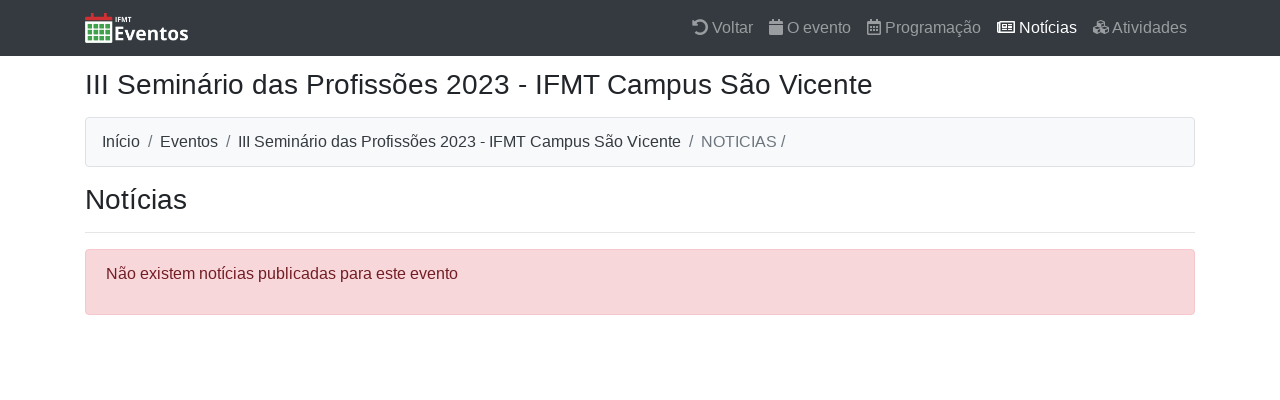

--- FILE ---
content_type: text/html;  charset=UTF-8
request_url: https://eventos.ifmt.edu.br/eventos/610/seminariodasprofissoes2023svc/noticias/
body_size: 7634
content:
 
<!DOCTYPE html>
<html lang="pt-br">
  <head>
    <!-- META TAGS -->
<meta http-equiv="Content-Type" content="text/html; charset=utf-8" >
<meta name="viewport" content="width=device-width, initial-scale=1.0">
<meta name="description" content="Sistema Integrado de Gestão de Eventos do IFMT" />
<meta name="keywords" content="SIGE, IFMT, Eventos, Pró-reitoria de Extensão, Pró-Reitoria de Pesquisa, PROPES, PROEX" />
<meta name="author" content="IFMT, Comissão de Desenvolvimento do Sistema Integrado de Gestão de Eventos do IFMT">
<!-- End META TAGS -->

<!-- ICONE DA PAGINA	-->
<link rel="shortcut icon" href="https://eventos.ifmt.edu.br/media/images/favicon.ico" type="image/x-ico" />

<title>III Seminário das Profissões 2023 - IFMT Campus São Vicente  :: Sistema Integrado de Gestão de Eventos</title>

<!-- Bootstrap core CSS -->
<link href="https://eventos.ifmt.edu.br/libs/bootstrap/css/bootstrap.css" rel="stylesheet">
<link href="https://eventos.ifmt.edu.br/libs/bootstrap/css/bootstrap-social.css" rel="stylesheet">
<link href="https://eventos.ifmt.edu.br/libs/fontawesome-free/css/all.css" rel="stylesheet" >
<link href="https://eventos.ifmt.edu.br/libs/css/sige.css" rel="stylesheet">

<script type="text/javascript">
	var url = "https://eventos.ifmt.edu.br/";
</script>

<!-- Custom styles for this template -->
<script src="https://eventos.ifmt.edu.br/libs/ckeditor/ckeditor.js"></script>
<script>CKEDITOR.disableAutoInline = true;</script>
<style type="text/css">
    body { 
        padding-top: 44px;
        height:100%;
    }
    @media (min-width: 992px) {
        #content {
            min-height: 550px;
        }
    }
     @media(max-width: 500px){
        #content {
            min-height: 550px;
        }
        .navbar-brand{
        	font-size: 1.0rem;
        }
        .fz{
        	font-size: 0.5rem;
        	padding: 6px 2px;
        }
    }
    .social a{
           text-decoration: none;
           color:#888888;
    }
    a{
    	color:#888888;
    }
    a:hover{
    	text-decoration: none;
    	color:#888888;
    }
    #image-gallery .modal-footer{
      display: block;
    }
    
    .thumb{
      margin-top: 15px;
      margin-bottom: 15px;
    }
</style>    
         
     
  <script>var __uzdbm_1 = "705b5910-e77f-4350-b6cd-4c7debbb8ed4";var __uzdbm_2 = "YzNkNTI2NDEtZGtvNi00NzQyLThjOTMtNDAwMjIyODIyNjRjJDMuMTM1LjIyMC4yMTg=";var __uzdbm_3 = "";var __uzdbm_4 = "false";var __uzdbm_5 = "";var __uzdbm_6 = "";var __uzdbm_7 = "";</script> <script>   (function (w, d, e, u, c, g, a, b) {     w["SSJSConnectorObj"] = w["SSJSConnectorObj"] || {       ss_cid: c,       domain_info: "auto",     };     w[g] = function (i, j) {       w["SSJSConnectorObj"][i] = j;     };     a = d.createElement(e);     a.async = true;     if (       navigator.userAgent.indexOf('MSIE') !== -1 ||       navigator.appVersion.indexOf('Trident/') > -1     ) {       u = u.replace("/advanced/", "/advanced/ie/");     }     a.src = u;     b = d.getElementsByTagName(e)[0];     b.parentNode.insertBefore(a, b);   })(     window, document, "script", "/18f5227b-e27b-445a-a53f-f845fbe69b40/stormcaster.js", "dko8", "ssConf"   );   ssConf("c1", "https://eventos.ifmt.edu.br");   ssConf("c3", "c99a4269-161c-4242-a3f0-28d44fa6ce24");   ssConf("au", "eventos.ifmt.edu.br");   ssConf("cu", "validate.perfdrive.com, ssc"); </script> </head>

  <body>
	
	<nav class="navbar navbar-expand-lg navbar-dark fixed-top bg-dark">
	<div class="container">
      	<button class="navbar-toggler" type="button" data-toggle="collapse" data-target="#navbarToggler" aria-controls="navbarToggler" aria-expanded="false" aria-label="Toggle navigation">
            <span class="navbar-toggler-icon"></span>
          </button>
        <a class="navbar-brand small-h" href="https://eventos.ifmt.edu.br/">
        	<img src="https://eventos.ifmt.edu.br//media/images/logo-eventos-w.png" height="30" class="d-inline-block align-top" alt="Sistema Integrado de Gestão de Eventos">
        </a>
    
        <div class="collapse navbar-collapse" id="navbarToggler">
          <ul class="navbar-nav mr-auto">
            
          </ul>
          <ul class="nav navbar-nav navbar-right">
          		<li class="nav-item ">
                  <a class="nav-link" href="https://eventos.ifmt.edu.br/eventos/"><i class="fas fa-undo-alt"></i> Voltar</a>
                </li>
                <li class="nav-item ">
                  <a class="nav-link" href="https://eventos.ifmt.edu.br/eventos/610/seminariodasprofissoes2023svc/"><i class="fas fa-calendar"></i> O evento</a>
                </li>
                <li class="nav-item ">
                  <a class="nav-link" href="https://eventos.ifmt.edu.br/eventos/610/seminariodasprofissoes2023svc/programacao/"><i class="far fa-calendar-alt"></i> Programação</a>
                </li>
                 <li class="nav-item active">
                  <a class="nav-link" href="https://eventos.ifmt.edu.br/eventos/610/seminariodasprofissoes2023svc/noticias/"><i class="far fa-newspaper"></i> Notícias</a>
                </li>
                                <li class="nav-item">
                  <a class="nav-link" href="https://eventos.ifmt.edu.br/eventos/610/seminariodasprofissoes2023svc/atividades/"><i class="fas fa-cubes"></i> Atividades</a>
                </li>
                                <li class="nav-item dropdown">
                                                    <div class="row dropdown-menu" aria-labelledby="dropdown">
                                	<div>
                                        <div class="col-md-12 text-center">
                                        	<a href="https://eventos.ifmt.edu.br/entrar/" class="btn btn-outline-danger btn-block active"><i class="fas fa-sign-in-alt"></i> Fazer login</a>
                                        	<strong class="text-center small">ou</strong>
                                        	<div class="divider"></div>
                                            <a href="https://eventos.ifmt.edu.br/cadastro/" class="btn btn-outline-info btn-block"><i class="fas fa-user-plus"></i> Cadastre-se</a>
                                        </div>
                                    </div>
                                </div>
                                        </li>
        	</ul>
        </div>
     </div>
</nav>
    <div class="container" style="min-height:100vh;">

        <h3 class="mt-4 mb-3">III Seminário das Profissões 2023 - IFMT Campus São Vicente </h3>
        
        <ol class="breadcrumb border border-default bg-light">
            <li class="breadcrumb-item">
              <a href="https://eventos.ifmt.edu.br/" class="text-dark">Início</a>
            </li>
            <li class="breadcrumb-item"><a href="https://eventos.ifmt.edu.br/eventos/" class="text-dark">Eventos</a></li>
            <li class="breadcrumb-item"><a href="https://eventos.ifmt.edu.br/eventos/610/seminariodasprofissoes2023svc/" class="text-dark">III Seminário das Profissões 2023 - IFMT Campus São Vicente </a></li>
        	        		        			<li class="breadcrumb-item active text-uppercase" aria-current="page">noticias /</li>
        			
        	        </ol>

        <h3>Notícias</h3>
<hr>
<div class="row">
    <div class="col-md-12">
                    <div class="alert alert-danger">
                        <p>Não existem notícias publicadas para este evento</p>
                    </div>
                  </div></div>
<!-- /.row -->    </div>
    <!-- container } -->
	
		
    <!-- Footer { -->
   

<footer class="py-1 col-lg-12 bg-dark" style="bottom:0px; ">
	<div id="footer-copyright" class="footer-copyright">
    	<div class="container text-center text-md-left">
            <div class="row text-center text-md-left mt-3 pb-3">
              	<div class="col-lg-6">
                  	<div class="copyright">
                     	  <!--Copyright-->
                          <p class="text-center text-md-left text-secondary">
                            <a href="https://eventos.ifmt.edu.br/sobre-o-sige/">
                              Copyright © 2019 Comissão de desenvolvimento do SIGE/IFMT.                            </a>
                          </p>
                    </div>
                </div>
              	<div class="col-md-5 col-lg-6 ml-lg-0" >
                    <div class="social-list ml-2" style="float:right">
                        <!-- Facebook -->
                        <a style="text-decoration:none;" href="https://www.facebook.com/IFMT.Oficial" target="blank" class="fb-ic" >
                          <i class="fab fa-facebook-square fa-lg white-text mr-md-2 mr-1 fa-2x"> </i>
                        </a>
                        <!-- Twitter -->
                        <a style="text-decoration:none;" href="https://twitter.com/ifmt" target="blank" class="tw-ic">
                          <i class="fab fa-twitter-square fa-lg white-text mr-md-2 mr-1 fa-2x"> </i>
                        </a>
                        
                        <!-- youtube -->
                        <a style="text-decoration:none;" href="https://www.youtube.com/user/ifmtoficial/videos" target="blank" class="li-ic">
                          <i class="fab fa-youtube-square fa-lg white-text mr-md-2 mr-1 fa-2x"> </i>
                        </a>
                        
                        <!--Instagram-->
                        <a style="text-decoration:none;" href="https://www.instagram.com/" target="blank" class="ins-ic">
                          <i class="fab fa-instagram fa-lg white-text mr-md-2 mr-1 fa-2x"> </i>
                        </a>
                	</div>
            		<div class="social-intro text-secondary" style="float:right">
            			<p>Siga-nos nas redes sociais</p>
                	</div>
            	</div>
        	</div> 	 
    	</div>
	</div>
</footer>
<!-- Footer } -->	
    <!-- Bootstrap core JavaScript -->
<script src="https://eventos.ifmt.edu.br/libs/jquery/jquery.min.js"></script>
<script src="https://eventos.ifmt.edu.br/libs/bootstrap/js/bootstrap.min.js"></script>
<script src="https://eventos.ifmt.edu.br/libs/datatables/js/jquery.dataTables.min.js"></script>
<script src="https://eventos.ifmt.edu.br/libs/datatables-plugins/dataTables.bootstrap.min.js"></script>
<script src="https://eventos.ifmt.edu.br/libs/datatables-responsive/dataTables.responsive.js"></script>
<script src="https://eventos.ifmt.edu.br/libs/ckeditor/ckfindersmall/ckfinder.js"></script>
<script>
        
		$('#fulldescription').collapse('show');

		$("#goid").click(function(e){
			$('#fulldescription').collapse('hide');
			$('html, body').animate({
				scrollTop: $('#goreg').offset().top
				}, 1000);
		});

		$('.carousel').carousel({
			  interval: 3000
		});
		
		$('.carousel2').carousel({
			  interval: 2000
		});

		$(document).ready(function() {
			  $("#myCarousel").on("slide.bs.carousel", function(e) {
			    var $e = $(e.relatedTarget);
			    var idx = $e.index();
			    var itemsPerSlide = 3;
			    var totalItems = $("box.carousel-item").length;

			    if (idx >= totalItems - (itemsPerSlide - 1)) {
			      var it = itemsPerSlide - (totalItems - idx);
			      for (var i = 0; i < it; i++) {
			        // append slides to end
			        if (e.direction == "left") {
			          $("box.carousel-item")
			            .eq(i)
			            .appendTo(".carousel-inner");
			        } else {
			          $("box.carousel-item")
			            .eq(0)
			            .appendTo($(this).find("inbox.carousel-inner"));
			        }
			      }
			    }
			  });
		});

		$(document).ready(function(){
           $("#themes").change(function(){ 
            	var nums = $('#themes').val();
            	var event = $('#themes').attr('data-ev');
            	var subid = $('#themes').attr('data-sub');
            	var textaxes = ($('#themes option:selected').text())

                $.ajax({
                     type: 'POST',
                     dataType: 'json',
                     url: url + 'sigeifmt.php',
                     data: {axessub:nums, eventid:event,subid:subid},
                     success: function(response){
                         $("#themes_sub").html('<option value="">...</option>').fadeIn(340);
                     },
                     error: function (xhr, thrownError) {
                    	 $("#themes_sub").html('<option value="">...</option>'+xhr.responseText+'');
                    	 $("#axes").val(textaxes);
                     }
                 });

                 return false;
           });
        });
		
// 		$('.opt0').removeAttr("disableb");
// 		function myFunction(){
// // 			 var id = $(this).attr('id');	
//           var x = document.getElementById("themes").value;
//           alert(x);
//           $('.opt'+x).removeAttr("disableb");
//           document.getElementsByClassName('opt'+x).removeAttribute("disableb"); 
//           //document.getElementById("demo").innerHTML = "You selected: " + x;
//         }
		
		//imagem
        function openPopup(id) {
            CKFinder.popup( {
                chooseFiles: true,
                onInit: function( finder ) {
                    finder.on( 'files:choose', function( evt ) {
                        var file = evt.data.files.first();
                        document.getElementById( id ).value = file.getUrl();
                    } );
                    finder.on( 'file:choose:resizedImage', function( evt ) {
                        document.getElementById( id ).value = evt.data.resizedUrl;
                    } );
                }
            } );
        }
		
		function bs_input_file() {
        	$(".input-file").before(
        		function() {
        			if ( ! $(this).prev().hasClass('input-ghost') ) {
        				var element = $("<input type='file' class='input-ghost' style='visibility:hidden; height:0'>");
        				element.attr("name",$(this).attr("name"));
        				element.change(function(){
        					element.next(element).find('input').val((element.val()).split('\\').pop());
        				});
        				$(this).find("button.btn-choose").click(function(){
        					element.click();
        				});
        				$(this).find("button.btn-reset").click(function(){
        					element.val(null);
        					$(this).parents(".input-file").find('input').val('');
        				});
        				$(this).find('input').css("cursor","pointer");
        				$(this).find('input').mousedown(function() {
        					$(this).parents('.input-file').prev().click();
        					return false;
        				});
        				return element;
        			}
        		}
        	);
        }
        
        $(function() {
        	bs_input_file();
        });
		
        $(document).ready(function() {
            $('#datatable-sige').DataTable({
                responsive: true,
                "language": {
                   "sEmptyTable":"Consulta retornou dados vazios", 
                   "sZeroRecords": "Pesquisa retornou dados vazios",
      	           "info": "Exibindo _START_ de _END_ de _TOTAL_ registros",
      	           "sLengthMenu": "Ver _MENU_ Registros",
      	           "sSearch": "Pesquisar:",
        	       "oPaginate":{
            	       			"sFirst": "Primeiro",
      	       					"sLast": "Último",
        	    	   			"sPrevious": "Anterior",
        	       				"sNext": "Próximo"
        	       				}    
      	         }
            });
        });
        
        function resizeText(multiplier) {
            var h1 = document.getElementById('title');
            var p = document.getElementById('content').getElementsByTagName('p');

            if (h1.style.fontSize == "") {
                h1.style.fontSize = "1.5em";
            }
            if (h1.style.fontSize) {
                h1.style.fontSize = parseFloat(h1.style.fontSize) + (multiplier * 0.2) + "em";
            }

            for (var i = 0; i < p.length; i++) {
                if (p[i].style.fontSize == "") {
                    p[i].style.fontSize = "1em";
                }
                if (p[i].style.fontSize) {
                    p[i].style.fontSize = parseFloat(p[i].style.fontSize) + (multiplier * 0.2) + "em";
                }
            }
        }

        function resetText() {
            var h1 = document.getElementById('title');
            var p = document.getElementById('content').getElementsByTagName('p');

            h1.style.fontSize = "1.75em";

            for (var i = 0; i < p.length; i++) {
                p[i].style.fontSize = "1em";
            }
        }

        let modalId = $('#image-gallery');

        $(document).ready(function () {

            loadGallery(true, 'a.thumbnail');

            //This function disables buttons when needed
            function disableButtons(counter_max, counter_current) {
              $('#show-previous-image, #show-next-image')
                .show();
              if (counter_max === counter_current) {
                $('#show-next-image')
                  .hide();
              } else if (counter_current === 1) {
                $('#show-previous-image')
                  .hide();
              }
            }

            /**
             *
             * @param setIDs        Sets IDs when DOM is loaded. If using a PHP counter, set to false.
             * @param setClickAttr  Sets the attribute for the click handler.
             */

            function loadGallery(setIDs, setClickAttr) {
              let current_image,
                selector,
                counter = 0;

              $('#show-next-image, #show-previous-image')
                .click(function () {
                  if ($(this)
                    .attr('id') === 'show-previous-image') {
                    current_image--;
                  } else {
                    current_image++;
                  }

                  selector = $('[data-image-id="' + current_image + '"]');
                  updateGallery(selector);
                });

              function updateGallery(selector) {
                let $sel = selector;
                current_image = $sel.data('image-id');
                $('#image-gallery-title')
                  .text($sel.data('title'));
                $('#image-gallery-image')
                  .attr('src', $sel.data('image'));
                disableButtons(counter, $sel.data('image-id'));
              }

              if (setIDs == true) {
                $('[data-image-id]')
                  .each(function () {
                    counter++;
                    $(this)
                      .attr('data-image-id', counter);
                  });
              }
              $(setClickAttr)
                .on('click', function () {
                  updateGallery($(this));
                });
            }
          });

        // build key actions
        $(document)
          .keydown(function (e) {
            switch (e.which) {
              case 37: // left
                if ((modalId.data('bs.modal') || {})._isShown && $('#show-previous-image').is(":visible")) {
                  $('#show-previous-image')
                    .click();
                }
                break;
        
              case 39: // right
                if ((modalId.data('bs.modal') || {})._isShown && $('#show-next-image').is(":visible")) {
                  $('#show-next-image')
                    .click();
                }
                break;
        
              default:
                return; // exit this handler for other keys
            }
        e.preventDefault(); // prevent the default action (scroll / move caret)
        });

        function CKupdate(){
            for ( instance in CKEDITOR.instances )
                CKEDITOR.instances[instance].updateElement();
        }

        
        $(".crud-submit").click(function(e){
            var valueData = $('#form-add').serialize();
        	var nev = $('#numberevent').val();

            $.ajax({
                 type: 'POST',
                 dataType: 'json',
                 url: url + 'sigeregister.php',
                 data: valueData,
                 beforeSend: function(){
          			$("#event_action"+nev).fadeIn(1000).html('<div class="alert alert-danger my-2" role="alert"><p class=text-center"><img width="24" heigth="24" src="https://eventos.ifmt.edu.br/media/images/ajax-loader.gif" /> Processando...</p>').fadeIn();
          			$("#btnc"+nev).addClass('disable');
          			$("#btncf"+nev).addClass('disable');
          			$("#btncf"+nev).prop('disabled', true);
          			$("#btncf"+nev).prop('disabled', true);
         	     },
                 success: function(response){
                     $("#event_action"+nev).html('<div class="alert alert-success py-1 px-2" role="alert"><p class="text-justify"><i class="far fa-calendar-check"></i> Inscrição no evento realizada com sucesso.<p></div>').fadeIn(340);
                     $(".regevent"+nev).removeClass('btn-danger');
                     $(".regevent"+nev).removeAttr('data-target');
                     $(".regevent"+nev).addClass('btn-info');
                     $(".regevent"+nev).html('<i class="fas fa-user-check"></i> Você já está inscrito no evento');
                     $(function() {
                 	    setTimeout(function(){ 
                     		$("#create-item"+nev).modal('hide');
                      	    $("#event_action"+nev).html('');
                 	    }, 3600); 
                 	 });
                 },
                 error: function (xhr, thrownError) {
                	 $("#btnc"+nev).removeClass('disable');
            		 $("#btncf"+nev).removeClass('disable');
            		 $("#btnc"+nev).prop('disabled', false);
                	 $("#btncf"+nev).prop('disabled', false);
                	 $("#event_action"+nev).html('<div class="alert alert-danger py-1 px-2" role="alert"><p class="text-justify">Desculpe, ocorreu algo no processamento. '+xhr.responseText+'.<p></div>');
                 }
             });

             return false;
        });

        $(".submit-register").click(function(e){
            var form_action = $("#create-item").find("form").attr("action");
            CKupdate();
            var valueData = $('#form-add').serialize();

            $.ajax({
                 type: 'POST',
                 dataType: 'json',
                 url: url + form_action,
                 data: valueData,
                 beforeSend: function(){
                  	$(".submit-register").addClass('disable');
           			$(".submit-register").prop('disabled', true);
                    $(".mr-2").bind('click', false);
           			$('#error_update').fadeIn(1000).html('<div class="alert alert-danger role="alert"><p><img width="24" heigth="24" src="https://eventos.ifmt.edu.br/media/images/ajax-loader.gif" /> Processando...</p>').fadeIn();
           	     },
                 success: function(response) {
                	 $('#form-add')[0].reset();
                	 $('#aviso_erro_cadastro').html('');
                   	 $('#form-add').fadeIn(1000).hide("slow");
                   	 $('#form-add').html('');
                   	 $('#aviso_cadastro').fadeIn(1000).html('<div class="alert alert-info" role="alert"><p><i class="fas fa-check-circle"></i> Sua submissão foi gravada com sucesso. Se seu email estiver correto, você receberá uma confirmação da sua submissão. Você poderá acompanhar também na sua página de participante.</p></div>').fadeIn();
                	 $("#create-item").modal('hide');
                     $(function() {
                 	    //setTimeout(function(){ location.reload(); }, 2600); 
                 	 });
                 },
                 error: function (xhr, thrownError) {
                	 $(".submit-register").removeClass('disable');
            		 $(".submit-register").prop('disabled', false);
                     $(".mr-2").unbind('click', true);
                	 $('#error_update').fadeIn(1000).html('<div class="alert alert-danger" role="alert"><p class="text-left"><i class="fas fa-exclamation-triangle"></i> '+xhr.responseText+'</div>').fadeIn();
                 }
            
             });
            
             return false;
        });


        $(".form_register_work").click(function (e){
        	
            var id = $(this).attr('id');
            $('#register_work_error'+id).html('<div class="alert alert-warning alert-dismissable m-2" role="alert"><p class="text-center"><i class="fas fa-ban"></i> Por favor, aguarde um momento...</p></div>');
            $('#modal-footer'+id).html('<p class="text-center"><button type="button" class="btn btn-warning disable" data-dismiss="modal"><i class="fas fa-ban"></i> Fechar</button></p>');
            $('#modal-footer'+id).prop('disabled', true);
            $('#modal-footer'+id).addClass('disabled');
                   
            var form_action = $("#create-item"+id).find("form").attr("action");
    	    var valueData = $('#form-add-work'+id).serialize();
    	    
    	    $.ajax({
                 type: 'POST',
                 dataType: 'json',
                 url: form_action,
                 data: valueData,
                 success: function(response) {
                	 $('#register_work_error'+id).html('<p class="alert alert-success alert-dismissable m-2 text-center"><i class="fas fa-check-double"></i> <b>Inscrição Realizada com Sucesso</b></p>');
                	 $('.list-status'+id).html('<p class="alert alert-danger p-2 m-0 small"><i class="fas fa-check-double"></i> Você acabou de se inscrever nesta atividade.</p>'); 
                	 $(function() {
                   	    setTimeout(function(){ 
                       		$("#create-item"+id).modal('hide');
                       		location.reload();
                   	    }, 1800); 
                   	 });
                 },
                 error: function (xhr, thrownError) {
                	 $('#modal-footer'+id).prop('disabled', false);
                	 $('#modal-footer'+id).removeClass('disabled');
                	 $('#register_work_error'+id).html('<div class="alert alert-warning alert-dismissable m-2" role="alert"><p class="text-center"><i class="fas fa-ban"></i>'+xhr.responseText+'</p></div>');
                 }
             });

         	 return false;
   		});
              
</script>	
  </body>

</html>
 

--- FILE ---
content_type: text/css
request_url: https://eventos.ifmt.edu.br/libs/css/sige.css
body_size: 1249
content:
body {
  padding-top: 44px;
}

@media (min-width: 992px) {
  body {
    padding-top: 46px;
  }
}
 @media(max-width: 500px){
    .small-h{
        font-size: 1rem ;
    }
    .small-t{
    	font-size: 1.5rem;
    }
}
#container{
	min-height:100vh;
}

.stylehr {
  border: 0; 
  height: 1px; 
  background-image: -webkit-linear-gradient(left, #f0f0f0, #8c8b8b, #f0f0f0);
  background-image: -moz-linear-gradient(left, #f0f0f0, #8c8b8b, #f0f0f0);
  background-image: -ms-linear-gradient(left, #f0f0f0, #8c8b8b, #f0f0f0);
  background-image: -o-linear-gradient(left, #f0f0f0, #8c8b8b, #f0f0f0);
}

.portfolio-item {
  margin-bottom: 30px;
}

.pagination {
  margin-bottom: 30px;
}

.social a{
	text-decoration: none;
	color:#888888;
        }
.ft a{
	color:#888888;
}
.ft a:hover{
	text-decoration: underline;
	color:#888888;
}

.alert-purple {
    border-color: #694D9F;
    background: #694D9F;
    color: #fff;
}

.btn-purple{
    border-color: #694D9F;
    background: #694D9F;
    color: #fff;
}

.alert-info-alt {
    border-color: #B4E1E4;
    background: #81c7e1;
    color: #fff;
}
.btn-info-alt {
    border-color: #B4E1E4;
    background: #81c7e1;
    color: #fff;
}
.alert-danger-alt {
    border-color: #B63E5A;
    background: #E26868;
    color: #fff;
}
.btn-danger-alt {
    border-color: #B63E5A;
    background: #E26868;
    color: #fff;
}
.alert-warning-alt {
	border-color: #F3F3EB;
	background: #E9CEAC;
	color: #fff;
}
.btn-warning-alt {
	border-color: #F3F3EB;
	background: #E9CEAC;
	color: #fff;
}
a.btn-success-alt:hover{
	color: #fff;
}

.alert-success-alt, .btn-success-alt {
    border-color: #19B99A;
    background: #20A286;
    color: #fff;
}
/* .fas, .far, .fa  { margin-right:10px; } */
/* .alert a {color: gold;} */

.notice {
    padding: 15px;
    background-color: #fafafa;
    border-left: 6px solid #7f7f84;
    margin-bottom: 10px;
    -webkit-box-shadow: 0 5px 8px -6px rgba(0,0,0,.2);
       -moz-box-shadow: 0 5px 8px -6px rgba(0,0,0,.2);
            box-shadow: 0 5px 8px -6px rgba(0,0,0,.2);
}
.notice-sm {
    padding: 10px;
    font-size: 80%;
}
.notice-lg {
    padding: 35px;
    font-size: large;
}
.notice-success {
    border-color: #80D651;
}
.notice-success>strong {
    color: #80D651;
}
.notice-info {
    border-color: #45ABCD;
}
.notice-info>strong {
    color: #45ABCD;
}
.notice-warning {
    border-color: #FEAF20;
}
.notice-warning>strong {
    color: #FEAF20;
}
.notice-danger {
    border-color: #d73814;
}
.notice-danger>strong {
    color: #d73814;
}

.country-list {padding: 0; margin:0;color: #0876AD; float:left; list-style:none ;margin-top:-3px; padding:0; min-width:190px; min-width:250px; position: absolute;z-index:999;}
.country-list li{padding:5px; margin:0; background: #E0F7F4; border-bottom: #00ACC1 1px solid; border-left: #BEBEBE 1px solid; border-right: #BEBEBE 1px solid;z-index:999;}
.country-list li:hover{background:#4DD0E1; cursor: pointer;color:#1C1A21;}

.animationload {
    background-color: #fff;
    height: 100%;
    left: 0;
    position: fixed;
    top: 0;
    width: 100%;
    z-index: 10000;
}
.osahanloading {
    animation: 1.5s linear 0s normal none infinite running osahanloading;
    background: #fed37f none repeat scroll 0 0;
    border-radius: 50px;
    height: 50px;
    left: 50%;
    margin-left: -25px;
    margin-top: -25px;
    position: absolute;
    top: 50%;
    width: 50px;
}
.osahanloading::after {
    animation: 1.5s linear 0s normal none infinite running osahanloading_after;
    border-color: #85d6de transparent;
    border-radius: 80px;
    border-style: solid;
    border-width: 10px;
    content: "";
    height: 80px;
    left: -15px;
    position: absolute;
    top: -15px;
    width: 80px;
}
@keyframes osahanloading {
0% {
    transform: rotate(0deg);
}
50% {
    background: #85d6de none repeat scroll 0 0;
    transform: rotate(180deg);
}
100% {
    transform: rotate(360deg);
}
}

--- FILE ---
content_type: text/plain; charset=UTF-8
request_url: https://eventos.ifmt.edu.br/c99a4269-161c-4242-a3f0-28d44fa6ce24?
body_size: 104
content:
{"ssresp":"0","jsrecvd":"true","__uzmaj":"5f3b08b3-e84d-407b-b50a-b8b37e852af4","__uzmbj":"1770103995","__uzmcj":"732441098303","__uzmdj":"1770103995","jsbd2":"6d28471c-dko8-bb4a-25bd-4a0686bc50e7"}

--- FILE ---
content_type: text/plain; charset=UTF-8
request_url: https://eventos.ifmt.edu.br/c99a4269-161c-4242-a3f0-28d44fa6ce24?
body_size: 327
content:
{"ssresp":"0","jsrecvd":"true","__uzmaj":"0df4c9bb-eb66-4a3c-919d-a76e6f2fc837","__uzmbj":"1770103995","__uzmcj":"132171044745","__uzmdj":"1770103995","__uzmlj":"F/GS5NoYAM5J9eNrjJ7lqpVloH+iQIbtuwJV/vFlVpY=","__uzmfj":"7f90000df4c9bb-eb66-4a3c-919d-a76e6f2fc8371-17701039957370-0008aec0f5d748484ab10","uzmxj":"7f9000fd95d83c-4e0c-4def-9a2d-b0b83cc40d821-17701039957370-35e8556427526e3310","dync":"uzmx","jsbd2":"373f642c-dko8-bb4a-5bd3-2ca14ddd8db5","mc":{},"mct":"d-inline-block align-top,navbar-toggler-icon,btn btn-light my-2 mx-1 active,form-control,nav-link,navbar-toggler,btn btn-success btn-block btn-sm,nav-link ,btn btn-sm btn-success btn-block regevent1238 py-1,btn btn-sm btn-info"}